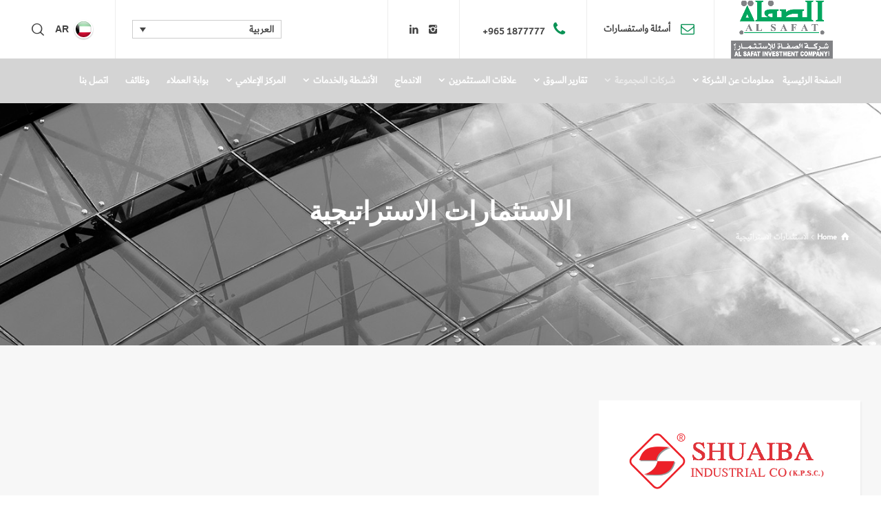

--- FILE ---
content_type: text/html; charset=UTF-8
request_url: https://alsafatinvest.com/strategic-investments/?lang=ar
body_size: 9002
content:
<!doctype html><html dir="rtl" lang="ar" prefix="og: http://ogp.me/ns#" class="no-js"><head><meta charset="UTF-8" /><meta name="viewport" content="width=device-width, initial-scale=1, maximum-scale=1"><link rel="profile" href="http://gmpg.org/xfn/11"><link type="text/css" media="all" href="https://alsafatinvest.com/wp-content/cache/autoptimize/css/autoptimize_e66193249b75944b1ecde088d85897b4.css" rel="stylesheet" /><title>الاستثمارات الاستراتيجية - Al Safat Investment Company</title><link rel="alternate" hreflang="en-us" href="https://alsafatinvest.com/strategic-investments/" /><link rel="alternate" hreflang="ar" href="https://alsafatinvest.com/strategic-investments/?lang=ar" /> <script type="text/javascript">/* */ var html = document.getElementsByTagName("html")[0]; html.className = html.className.replace("no-js", "js"); window.onerror=function(e,f){var body = document.getElementsByTagName("body")[0]; body.className = body.className.replace("rt-loading", ""); var e_file = document.createElement("a");e_file.href = f;console.log( e );console.log( e_file.pathname );}/* */</script> <link rel="canonical" href="https://alsafatinvest.com/strategic-investments/?lang=ar" /><meta property="og:locale" content="ar_AR" /><meta property="og:type" content="article" /><meta property="og:title" content="الاستثمارات الاستراتيجية - Al Safat Investment Company" /><meta property="og:url" content="https://alsafatinvest.com/strategic-investments/?lang=ar" /><meta property="og:site_name" content="Al Safat Investment Company" /><meta name="twitter:card" content="summary_large_image" /><meta name="twitter:title" content="الاستثمارات الاستراتيجية - Al Safat Investment Company" /><link rel='dns-prefetch' href='//fonts.googleapis.com' /><link rel='dns-prefetch' href='//s.w.org' /><link rel="alternate" type="application/rss+xml" title="Al Safat Investment Company &laquo; الخلاصة" href="https://alsafatinvest.com/feed/?lang=ar" /><link rel="alternate" type="application/rss+xml" title="Al Safat Investment Company &laquo; خلاصة التعليقات" href="https://alsafatinvest.com/comments/feed/?lang=ar" /> <script type="text/javascript">window._wpemojiSettings = {"baseUrl":"https:\/\/s.w.org\/images\/core\/emoji\/11\/72x72\/","ext":".png","svgUrl":"https:\/\/s.w.org\/images\/core\/emoji\/11\/svg\/","svgExt":".svg","source":{"concatemoji":"https:\/\/alsafatinvest.com\/wp-includes\/js\/wp-emoji-release.min.js?ver=4.9.26"}};
			!function(e,a,t){var n,r,o,i=a.createElement("canvas"),p=i.getContext&&i.getContext("2d");function s(e,t){var a=String.fromCharCode;p.clearRect(0,0,i.width,i.height),p.fillText(a.apply(this,e),0,0);e=i.toDataURL();return p.clearRect(0,0,i.width,i.height),p.fillText(a.apply(this,t),0,0),e===i.toDataURL()}function c(e){var t=a.createElement("script");t.src=e,t.defer=t.type="text/javascript",a.getElementsByTagName("head")[0].appendChild(t)}for(o=Array("flag","emoji"),t.supports={everything:!0,everythingExceptFlag:!0},r=0;r<o.length;r++)t.supports[o[r]]=function(e){if(!p||!p.fillText)return!1;switch(p.textBaseline="top",p.font="600 32px Arial",e){case"flag":return s([55356,56826,55356,56819],[55356,56826,8203,55356,56819])?!1:!s([55356,57332,56128,56423,56128,56418,56128,56421,56128,56430,56128,56423,56128,56447],[55356,57332,8203,56128,56423,8203,56128,56418,8203,56128,56421,8203,56128,56430,8203,56128,56423,8203,56128,56447]);case"emoji":return!s([55358,56760,9792,65039],[55358,56760,8203,9792,65039])}return!1}(o[r]),t.supports.everything=t.supports.everything&&t.supports[o[r]],"flag"!==o[r]&&(t.supports.everythingExceptFlag=t.supports.everythingExceptFlag&&t.supports[o[r]]);t.supports.everythingExceptFlag=t.supports.everythingExceptFlag&&!t.supports.flag,t.DOMReady=!1,t.readyCallback=function(){t.DOMReady=!0},t.supports.everything||(n=function(){t.readyCallback()},a.addEventListener?(a.addEventListener("DOMContentLoaded",n,!1),e.addEventListener("load",n,!1)):(e.attachEvent("onload",n),a.attachEvent("onreadystatechange",function(){"complete"===a.readyState&&t.readyCallback()})),(n=t.source||{}).concatemoji?c(n.concatemoji):n.wpemoji&&n.twemoji&&(c(n.twemoji),c(n.wpemoji)))}(window,document,window._wpemojiSettings);</script> <link rel='stylesheet' id='businesslounge-google-fonts-css'  href='//fonts.googleapis.com/css?family=Fira+Sans%3A700%2Cregular%2C500%2C400i%2Citalic&#038;subset=latin&#038;ver=1.0.0' type='text/css' media='all' /> <script type='text/javascript' src='https://alsafatinvest.com/wp-includes/js/jquery/jquery.js?ver=1.12.4'></script> <script type='text/javascript' src='https://alsafatinvest.com/wp-includes/js/jquery/jquery-migrate.min.js?ver=1.4.1'></script> <script type='text/javascript' src='https://alsafatinvest.com/wp-content/plugins/wp-popups-lite/src/assets/js/hooks.min.js?ver=2.1.5.3'></script> <script type='text/javascript' src='https://alsafatinvest.com/wp-content/plugins/easy-video-player/lib/plyr.min.js?ver=4.9.26'></script> <script type='text/javascript' src='https://alsafatinvest.com/wp-content/plugins/revslider/public/assets/js/jquery.themepunch.tools.min.js?ver=5.4.6.6'></script> <script type='text/javascript' src='https://alsafatinvest.com/wp-content/plugins/revslider/public/assets/js/jquery.themepunch.revolution.min.js?ver=5.4.6.6'></script> <script type='text/javascript' src='//alsafatinvest.com/wp-content/plugins/sitepress-multilingual-cms/templates/language-switchers/legacy-dropdown/script.js?ver=1'></script> <link rel='https://api.w.org/' href='https://alsafatinvest.com/wp-json/?lang=ar/' /><link rel="EditURI" type="application/rsd+xml" title="RSD" href="https://alsafatinvest.com/xmlrpc.php?rsd" /><link rel="wlwmanifest" type="application/wlwmanifest+xml" href="https://alsafatinvest.com/wp-includes/wlwmanifest.xml" /><meta name="generator" content="WordPress 4.9.26" /><link rel='shortlink' href='https://alsafatinvest.com/?p=4663&#038;lang=ar' /><link rel="alternate" type="application/json+oembed" href="https://alsafatinvest.com/wp-json/?lang=ar%2Foembed%2F1.0%2Fembed&#038;url=https%3A%2F%2Falsafatinvest.com%2Fstrategic-investments%2F%3Flang%3Dar" /><link rel="alternate" type="text/xml+oembed" href="https://alsafatinvest.com/wp-json/?lang=ar%2Foembed%2F1.0%2Fembed&#038;url=https%3A%2F%2Falsafatinvest.com%2Fstrategic-investments%2F%3Flang%3Dar&#038;format=xml" /><meta name="generator" content="WPML ver:3.9.4 stt:5,1;" />  <script async src="https://www.googletagmanager.com/gtag/js?id=UA-209929389-1"></script> <script>window.dataLayer = window.dataLayer || [];
  function gtag(){dataLayer.push(arguments);}
  gtag('js', new Date());

  gtag('config', 'UA-209929389-1');</script>  <script type="text/javascript">var _wsm = _wsm || [];
           _wsm.push(['trackPageView']);
           _wsm.push(['enableLinkTracking']);
           _wsm.push(['enableHeartBeatTimer']);
          (function() {
            var u="https://alsafatinvest.com/wp-content/plugins/wp-stats-manager/";
            _wsm.push(['setUrlReferrer', ""]);
            _wsm.push(['setTrackerUrl',"https://alsafatinvest.com/?wmcAction=wmcTrack"]);
            _wsm.push(['setSiteId', "1"]);
            _wsm.push(['setPageId', "4663"]);
            _wsm.push(['setWpUserId', "0"]);           
            var d=document, g=d.createElement('script'), s=d.getElementsByTagName('script')[0];
            g.type='text/javascript'; g.async=true; g.defer=true; g.src=u+'js/wsm_new.js'; s.parentNode.insertBefore(g,s);
          })();</script> <meta name="generator" content="Powered by BusinessLounge Business WordPress Theme CT:1 TV:1.3 PV:1.3" /><meta name="generator" content="Powered by WPBakery Page Builder - drag and drop page builder for WordPress."/> <!--[if lte IE 9]><link rel="stylesheet" type="text/css" href="https://alsafatinvest.com/wp-content/plugins/js_composer/assets/css/vc_lte_ie9.min.css" media="screen"><![endif]--><meta name="generator" content="Powered by Slider Revolution 5.4.6.6 - responsive, Mobile-Friendly Slider Plugin for WordPress with comfortable drag and drop interface." /><link rel="icon" href="https://alsafatinvest.com/wp-content/uploads/2017/12/cropped-alsafatlogo-32x32.png" sizes="32x32" /><link rel="icon" href="https://alsafatinvest.com/wp-content/uploads/2017/12/cropped-alsafatlogo-192x192.png" sizes="192x192" /><link rel="apple-touch-icon-precomposed" href="https://alsafatinvest.com/wp-content/uploads/2017/12/cropped-alsafatlogo-180x180.png" /><meta name="msapplication-TileImage" content="https://alsafatinvest.com/wp-content/uploads/2017/12/cropped-alsafatlogo-270x270.png" /> <script type="text/javascript">function setREVStartSize(e){
				document.addEventListener("DOMContentLoaded", function() {
					try{ e.c=jQuery(e.c);var i=jQuery(window).width(),t=9999,r=0,n=0,l=0,f=0,s=0,h=0;
						if(e.responsiveLevels&&(jQuery.each(e.responsiveLevels,function(e,f){f>i&&(t=r=f,l=e),i>f&&f>r&&(r=f,n=e)}),t>r&&(l=n)),f=e.gridheight[l]||e.gridheight[0]||e.gridheight,s=e.gridwidth[l]||e.gridwidth[0]||e.gridwidth,h=i/s,h=h>1?1:h,f=Math.round(h*f),"fullscreen"==e.sliderLayout){var u=(e.c.width(),jQuery(window).height());if(void 0!=e.fullScreenOffsetContainer){var c=e.fullScreenOffsetContainer.split(",");if (c) jQuery.each(c,function(e,i){u=jQuery(i).length>0?u-jQuery(i).outerHeight(!0):u}),e.fullScreenOffset.split("%").length>1&&void 0!=e.fullScreenOffset&&e.fullScreenOffset.length>0?u-=jQuery(window).height()*parseInt(e.fullScreenOffset,0)/100:void 0!=e.fullScreenOffset&&e.fullScreenOffset.length>0&&(u-=parseInt(e.fullScreenOffset,0))}f=u}else void 0!=e.minHeight&&f<e.minHeight&&(f=e.minHeight);e.c.closest(".rev_slider_wrapper").css({height:f})					
					}catch(d){console.log("Failure at Presize of Slider:"+d)}
				});
			};</script> <noscript><style type="text/css">.wpb_animate_when_almost_visible { opacity: 1; }</style></noscript></head><body class="rtl page-template-default page page-id-4663  rt-transition overlapped-header sticky-logo header-style-2 header-search-button header-wpml-button businesslounge-fullwidth-header-width businesslounge-default-footer-width mobile-menu-enabled wpb-js-composer js-comp-ver-5.4.5 vc_responsive"><div id="container"><header class="top-header" data-color=""><div class="main-header-holder"><div class="header-elements"><div id="logo" class="site-logo businesslounge-dark-header"> <a href="http://alsafatinvest.com/?lang=ar" title="Al Safat Investment Company"><img width="413" height="236" src="https://alsafatinvest.com/wp-content/uploads/2023/05/Logo.png" alt="Al Safat Investment Company" class="dark-logo logo-image" srcset="https://alsafatinvest.com/wp-content/uploads/2023/05/Logo@2x.png 1.3x" /><img width="163" height="77" src="https://alsafatinvest.com/wp-content/uploads/2017/06/vertical-logo-light.png" alt="Al Safat Investment Company" class="light-logo logo-image" srcset="https://alsafatinvest.com/wp-content/uploads/2017/06/vertical-logo-light-2x.png 1.3x" /></a></div><div class="header-row first businesslounge-dark-header"><div class="header-col left"><div id="rtframework_text-2" class="header-widget widget widget-businesslounge-text"><h6><span class="icon icon-mail"></span><a title="Send us Questions & enquiry" href="https://alsafatinvest.com/contact-us/?lang=ar"> أسئلة واستفسارات</a></h6></div><div id="rtframework_text-7" class="header-widget widget widget-businesslounge-text"><span class="icon icon-phone"> <a href="tel:9651877777" 
title="click to call"> 1877777 965+</a></span></div><div id="social_media_icons-2" class="header-widget widget widget_social_media_icons"><div class="businesslounge-social-media-widget"><ul class="social_media inline-list"><li class="linkedin"><a class="ui-icon-linkedin" target="_blank" href="https://www.linkedin.com/company/al-safat-investment-company/" title="Linkedin"><span>icon-linkedin-squared</span></a></li><li class="instagram"><a class="ui-icon-instagram" target="_blank" href="https://instagram.com/alsafatinvestment?igshid=sdee34z7ngzn" title="Instagram"><span>icon-instagram</span></a></li></ul></div></div><div id="social_media_icons-5" class="header-widget widget widget_social_media_icons"><div class="businesslounge-social-media-widget"><ul class="social_media inline-list"><li class="linkedin"><a class="ui-icon-linkedin" target="_blank" href="https://www.linkedin.com/company/al-safat-investment-company/" title="Linkedin"><span>icon-linkedin-squared</span></a></li><li class="instagram"><a class="ui-icon-instagram" target="_blank" href="https://instagram.com/alsafatinvestment?igshid=sdee34z7ngzn" title="Instagram"><span>icon-instagram</span></a></li></ul></div></div></div><div class="header-col right"><div id="icl_lang_sel_widget-2" class="header-widget widget widget_icl_lang_sel_widget"><div
 class="wpml-ls-sidebars-businesslounge-sidebar-for-header-first-row-2 wpml-ls wpml-ls-rtl wpml-ls-legacy-dropdown js-wpml-ls-legacy-dropdown"><ul><li tabindex="0" class="wpml-ls-slot-businesslounge-sidebar-for-header-first-row-2 wpml-ls-item wpml-ls-item-ar wpml-ls-current-language wpml-ls-last-item wpml-ls-item-legacy-dropdown"> <a href="#" class="js-wpml-ls-item-toggle wpml-ls-item-toggle"><span class="wpml-ls-native">العربية</span></a><ul class="wpml-ls-sub-menu"><li class="wpml-ls-slot-businesslounge-sidebar-for-header-first-row-2 wpml-ls-item wpml-ls-item-en wpml-ls-first-item"> <a href="https://alsafatinvest.com/strategic-investments/" class="wpml-ls-link"><span class="wpml-ls-native">English</span></a></li></ul></li></ul></div></div><div class="header-tools"><ul><li class="language"><a href="#" class="businesslounge-wpml-menu-button" title="Switch the language"><span class="rt-flag" style="background-image:url(https://alsafatinvest.com/wp-content/themes/businesslounge/images/flags/ar.png)"></span><span>ar</span></a></li><li class="search-button tools-icon"><a href="#" class="businesslounge-search-button" title="Search"><span class="ui-icon-top-search"></span></a></li></ul></div></div></div><div class="header-row second businesslounge-light-header dynamic-skin"><div class="header-col left"><nav><ul class="main-menu"><li id='menu-item-4712' data-depth='0' class="menu-item menu-item-type-post_type menu-item-object-page menu-item-home"><a  href="https://alsafatinvest.com/?lang=ar"><span>الصفحة الرئيسية</span></a></li><li id='menu-item-4713' data-depth='0' class="menu-item menu-item-type-post_type menu-item-object-page menu-item-has-children"><a  href="https://alsafatinvest.com/about-us-2-2/?lang=ar"><span>معلومات عن الشركة</span></a><ul class="sub-menu"><li id='menu-item-4714' data-depth='1' class="menu-item menu-item-type-post_type menu-item-object-page"><a  href="https://alsafatinvest.com/company-profile/?lang=ar">كلمة رئيس مجلس الإدارة</a></li><li id='menu-item-4715' data-depth='1' class="menu-item menu-item-type-post_type menu-item-object-page"><a  href="https://alsafatinvest.com/board-of-directors/?lang=ar">مجلس الإدارة</a></li><li id='menu-item-4716' data-depth='1' class="menu-item menu-item-type-post_type menu-item-object-page"><a  href="https://alsafatinvest.com/executive-management/?lang=ar">الإدارة التنفيذية</a></li><li id='menu-item-4717' data-depth='1' class="menu-item menu-item-type-post_type menu-item-object-page"><a  href="https://alsafatinvest.com/company-strategy/?lang=ar">استراتيجية الشركة</a></li><li id='menu-item-4718' data-depth='1' class="menu-item menu-item-type-post_type menu-item-object-page"><a  href="https://alsafatinvest.com/independant-auditors/?lang=ar">المستشارون المستقلون</a></li></ul></li><li id='menu-item-4719' data-depth='0' class="menu-item menu-item-type-custom menu-item-object-custom current-menu-ancestor current-menu-parent menu-item-has-children"><a  href="#"><span>شركات المجموعة</span></a><ul class="sub-menu"><li id='menu-item-4720' data-depth='1' class="menu-item menu-item-type-post_type menu-item-object-page"><a  href="https://alsafatinvest.com/subsidiaries-companies/?lang=ar">الشركات التابعة</a></li><li id='menu-item-4721' data-depth='1' class="menu-item menu-item-type-post_type menu-item-object-page"><a  href="https://alsafatinvest.com/associate-companies/?lang=ar">الشركات الزميلة</a></li><li id='menu-item-4722' data-depth='1' class="menu-item menu-item-type-post_type menu-item-object-page current-menu-item page_item page-item-4663 current_page_item"><a  href="https://alsafatinvest.com/strategic-investments/?lang=ar">الاستثمارات الاستراتيجية</a></li></ul></li><li id='menu-item-5304' data-depth='0' class="menu-item menu-item-type-custom menu-item-object-custom menu-item-has-children"><a  href="#"><span>تقارير السوق</span></a><ul class="sub-menu"><li id='menu-item-5388' data-depth='1' class="menu-item menu-item-type-post_type menu-item-object-page"><a  href="https://alsafatinvest.com/weekly-market-reports/?lang=ar">التقارير الأسبوعية عن السوق</a></li></ul></li><li id='menu-item-4730' data-depth='0' class="menu-item menu-item-type-custom menu-item-object-custom menu-item-has-children"><a  href="#"><span>علاقات المستثمرين</span></a><ul class="sub-menu"><li id='menu-item-4734' data-depth='1' class="menu-item menu-item-type-post_type menu-item-object-page"><a  href="https://alsafatinvest.com/corporate-governance/?lang=ar">حوكمة الشركات</a></li><li id='menu-item-4735' data-depth='1' class="menu-item menu-item-type-post_type menu-item-object-page"><a  href="https://alsafatinvest.com/annual-financial-statement-2/?lang=ar">التقارير السنوية</a></li><li id='menu-item-6635' data-depth='1' class="menu-item menu-item-type-post_type menu-item-object-page"><a  href="https://alsafatinvest.com/client-complaint/?lang=ar">شكاوى العملاء</a></li><li id='menu-item-8130' data-depth='1' class="menu-item menu-item-type-post_type menu-item-object-page"><a  href="https://alsafatinvest.com/%d8%a7%d9%84%d8%aa%d9%82%d8%a7%d8%b1%d9%8a%d8%b1-%d8%a7%d9%84%d9%85%d8%a7%d9%84%d9%8a%d8%a9/?lang=ar">التقارير المالية</a></li><li id='menu-item-8249' data-depth='1' class="menu-item menu-item-type-post_type menu-item-object-page"><a  href="https://alsafatinvest.com/%d8%a7%d9%84%d8%a5%d9%81%d8%b5%d8%a7%d8%ad%d8%a7%d8%aa/?lang=ar">الإفصاحات</a></li><li id='menu-item-9122' data-depth='1' class="menu-item menu-item-type-post_type menu-item-object-page"><a  href="https://alsafatinvest.com/%d9%85%d8%b9%d9%84%d9%88%d9%85%d8%a7%d8%aa-%d8%a7%d9%84%d8%af%d9%85%d8%ac/?lang=ar">مستندات الإندماج</a></li></ul></li><li id='menu-item-12442' data-depth='0' class="menu-item menu-item-type-custom menu-item-object-custom"><a  href="http://merger.alsafatinvest.com/ar/"><span>الاندماج</span></a></li><li id='menu-item-6462' data-depth='0' class="menu-item menu-item-type-custom menu-item-object-custom menu-item-has-children"><a  href="#"><span>الأنشطة والخدمات</span></a><ul class="sub-menu"><li id='menu-item-6085' data-depth='1' class="menu-item menu-item-type-post_type menu-item-object-page"><a  href="https://alsafatinvest.com/what-we-do-ar/?lang=ar">أنشطة الشركة</a></li><li id='menu-item-4728' data-depth='1' class="menu-item menu-item-type-post_type menu-item-object-page"><a  href="https://alsafatinvest.com/company-divisions-2/?lang=ar">أقسام الشركة</a></li></ul></li><li id='menu-item-6463' data-depth='0' class="menu-item menu-item-type-custom menu-item-object-custom menu-item-has-children"><a  href="#"><span>المركز الإعلامي</span></a><ul class="sub-menu"><li id='menu-item-6060' data-depth='1' class="menu-item menu-item-type-post_type menu-item-object-page"><a  href="https://alsafatinvest.com/latest-industry-news/?lang=ar">أخبار</a></li><li id='menu-item-6069' data-depth='1' class="menu-item menu-item-type-post_type menu-item-object-page"><a  href="https://alsafatinvest.com/csr-ar/?lang=ar">المسؤولية الاجتماعية</a></li><li id='menu-item-6074' data-depth='1' class="menu-item menu-item-type-post_type menu-item-object-page"><a  href="https://alsafatinvest.com/interviews-ar/?lang=ar">لقاءات</a></li><li id='menu-item-7201' data-depth='1' class="menu-item menu-item-type-post_type menu-item-object-page"><a  href="https://alsafatinvest.com/%d9%81%d9%8a%d8%af%d9%8a%d9%88/?lang=ar">فيديو</a></li></ul></li><li id='menu-item-13334' data-depth='0' class="menu-item menu-item-type-custom menu-item-object-custom"><a  href="https://mystrox.net/Alsafat/login?ReturnUrl=%2FAlsafat%2Finvestment"><span>بوابة العملاء</span></a></li><li id='menu-item-4729' data-depth='0' class="menu-item menu-item-type-post_type menu-item-object-page"><a  href="https://alsafatinvest.com/careers/?lang=ar"><span>وظائف</span></a></li><li id='menu-item-4736' data-depth='0' class="menu-item menu-item-type-post_type menu-item-object-page"><a  href="https://alsafatinvest.com/contact-us/?lang=ar"><span>اتصل بنا</span></a></li></ul></nav></div><div class="header-col right"></div></div></div></div></header><header class="mobile-header"><div class="mobile-header-holder"><div class="header-elements"><div class="header-row businesslounge-dark-header"><div class="header-col left"><div class="mobile-menu-button-wrapper"><div class="mobile-menu-button businesslounge-menu-button"><span></span><span></span><span></span></div></div></div><div class="header-col center"><div id="mobile-logo" class="site-logo"> <a href="http://alsafatinvest.com/?lang=ar" title="Al Safat Investment Company"><img width="413" height="236" src="https://alsafatinvest.com/wp-content/uploads/2023/05/Logo.png" alt="Al Safat Investment Company" class="mobile-logo" srcset="https://alsafatinvest.com/wp-content/uploads/2023/05/Logo@2x.png 1.3x" /></a></div></div><div class="header-col right"><div class="header-tools"><ul><li class="language"><a href="#" class="businesslounge-wpml-menu-button" title="Switch the language"><span class="rt-flag" style="background-image:url(https://alsafatinvest.com/wp-content/themes/businesslounge/images/flags/ar.png)"></span><span>ar</span></a></li><li class="search-button tools-icon"><a href="#" class="businesslounge-search-button" title="Search"><span class="ui-icon-top-search"></span></a></li></ul></div></div></div></div></div></header><div class="mobile-nav"><nav><ul id="mobile-navigation" class="menu"><li id='mobile-menu-item-4712' data-depth='0' class="menu-item menu-item-type-post_type menu-item-object-page menu-item-home"><a  href="https://alsafatinvest.com/?lang=ar"><span>الصفحة الرئيسية</span></a></li><li id='mobile-menu-item-4713' data-depth='0' class="menu-item menu-item-type-post_type menu-item-object-page menu-item-has-children"><a  href="https://alsafatinvest.com/about-us-2-2/?lang=ar"><span>معلومات عن الشركة</span></a><ul class="sub-menu"><li id='mobile-menu-item-4714' data-depth='1' class="menu-item menu-item-type-post_type menu-item-object-page"><a  href="https://alsafatinvest.com/company-profile/?lang=ar">كلمة رئيس مجلس الإدارة</a></li><li id='mobile-menu-item-4715' data-depth='1' class="menu-item menu-item-type-post_type menu-item-object-page"><a  href="https://alsafatinvest.com/board-of-directors/?lang=ar">مجلس الإدارة</a></li><li id='mobile-menu-item-4716' data-depth='1' class="menu-item menu-item-type-post_type menu-item-object-page"><a  href="https://alsafatinvest.com/executive-management/?lang=ar">الإدارة التنفيذية</a></li><li id='mobile-menu-item-4717' data-depth='1' class="menu-item menu-item-type-post_type menu-item-object-page"><a  href="https://alsafatinvest.com/company-strategy/?lang=ar">استراتيجية الشركة</a></li><li id='mobile-menu-item-4718' data-depth='1' class="menu-item menu-item-type-post_type menu-item-object-page"><a  href="https://alsafatinvest.com/independant-auditors/?lang=ar">المستشارون المستقلون</a></li></ul></li><li id='mobile-menu-item-4719' data-depth='0' class="menu-item menu-item-type-custom menu-item-object-custom current-menu-ancestor current-menu-parent menu-item-has-children"><a  href="#"><span>شركات المجموعة</span></a><ul class="sub-menu"><li id='mobile-menu-item-4720' data-depth='1' class="menu-item menu-item-type-post_type menu-item-object-page"><a  href="https://alsafatinvest.com/subsidiaries-companies/?lang=ar">الشركات التابعة</a></li><li id='mobile-menu-item-4721' data-depth='1' class="menu-item menu-item-type-post_type menu-item-object-page"><a  href="https://alsafatinvest.com/associate-companies/?lang=ar">الشركات الزميلة</a></li><li id='mobile-menu-item-4722' data-depth='1' class="menu-item menu-item-type-post_type menu-item-object-page current-menu-item page_item page-item-4663 current_page_item"><a  href="https://alsafatinvest.com/strategic-investments/?lang=ar">الاستثمارات الاستراتيجية</a></li></ul></li><li id='mobile-menu-item-5304' data-depth='0' class="menu-item menu-item-type-custom menu-item-object-custom menu-item-has-children"><a  href="#"><span>تقارير السوق</span></a><ul class="sub-menu"><li id='mobile-menu-item-5388' data-depth='1' class="menu-item menu-item-type-post_type menu-item-object-page"><a  href="https://alsafatinvest.com/weekly-market-reports/?lang=ar">التقارير الأسبوعية عن السوق</a></li></ul></li><li id='mobile-menu-item-4730' data-depth='0' class="menu-item menu-item-type-custom menu-item-object-custom menu-item-has-children"><a  href="#"><span>علاقات المستثمرين</span></a><ul class="sub-menu"><li id='mobile-menu-item-4734' data-depth='1' class="menu-item menu-item-type-post_type menu-item-object-page"><a  href="https://alsafatinvest.com/corporate-governance/?lang=ar">حوكمة الشركات</a></li><li id='mobile-menu-item-4735' data-depth='1' class="menu-item menu-item-type-post_type menu-item-object-page"><a  href="https://alsafatinvest.com/annual-financial-statement-2/?lang=ar">التقارير السنوية</a></li><li id='mobile-menu-item-6635' data-depth='1' class="menu-item menu-item-type-post_type menu-item-object-page"><a  href="https://alsafatinvest.com/client-complaint/?lang=ar">شكاوى العملاء</a></li><li id='mobile-menu-item-8130' data-depth='1' class="menu-item menu-item-type-post_type menu-item-object-page"><a  href="https://alsafatinvest.com/%d8%a7%d9%84%d8%aa%d9%82%d8%a7%d8%b1%d9%8a%d8%b1-%d8%a7%d9%84%d9%85%d8%a7%d9%84%d9%8a%d8%a9/?lang=ar">التقارير المالية</a></li><li id='mobile-menu-item-8249' data-depth='1' class="menu-item menu-item-type-post_type menu-item-object-page"><a  href="https://alsafatinvest.com/%d8%a7%d9%84%d8%a5%d9%81%d8%b5%d8%a7%d8%ad%d8%a7%d8%aa/?lang=ar">الإفصاحات</a></li><li id='mobile-menu-item-9122' data-depth='1' class="menu-item menu-item-type-post_type menu-item-object-page"><a  href="https://alsafatinvest.com/%d9%85%d8%b9%d9%84%d9%88%d9%85%d8%a7%d8%aa-%d8%a7%d9%84%d8%af%d9%85%d8%ac/?lang=ar">مستندات الإندماج</a></li></ul></li><li id='mobile-menu-item-12442' data-depth='0' class="menu-item menu-item-type-custom menu-item-object-custom"><a  href="http://merger.alsafatinvest.com/ar/"><span>الاندماج</span></a></li><li id='mobile-menu-item-6462' data-depth='0' class="menu-item menu-item-type-custom menu-item-object-custom menu-item-has-children"><a  href="#"><span>الأنشطة والخدمات</span></a><ul class="sub-menu"><li id='mobile-menu-item-6085' data-depth='1' class="menu-item menu-item-type-post_type menu-item-object-page"><a  href="https://alsafatinvest.com/what-we-do-ar/?lang=ar">أنشطة الشركة</a></li><li id='mobile-menu-item-4728' data-depth='1' class="menu-item menu-item-type-post_type menu-item-object-page"><a  href="https://alsafatinvest.com/company-divisions-2/?lang=ar">أقسام الشركة</a></li></ul></li><li id='mobile-menu-item-6463' data-depth='0' class="menu-item menu-item-type-custom menu-item-object-custom menu-item-has-children"><a  href="#"><span>المركز الإعلامي</span></a><ul class="sub-menu"><li id='mobile-menu-item-6060' data-depth='1' class="menu-item menu-item-type-post_type menu-item-object-page"><a  href="https://alsafatinvest.com/latest-industry-news/?lang=ar">أخبار</a></li><li id='mobile-menu-item-6069' data-depth='1' class="menu-item menu-item-type-post_type menu-item-object-page"><a  href="https://alsafatinvest.com/csr-ar/?lang=ar">المسؤولية الاجتماعية</a></li><li id='mobile-menu-item-6074' data-depth='1' class="menu-item menu-item-type-post_type menu-item-object-page"><a  href="https://alsafatinvest.com/interviews-ar/?lang=ar">لقاءات</a></li><li id='mobile-menu-item-7201' data-depth='1' class="menu-item menu-item-type-post_type menu-item-object-page"><a  href="https://alsafatinvest.com/%d9%81%d9%8a%d8%af%d9%8a%d9%88/?lang=ar">فيديو</a></li></ul></li><li id='mobile-menu-item-13334' data-depth='0' class="menu-item menu-item-type-custom menu-item-object-custom"><a  href="https://mystrox.net/Alsafat/login?ReturnUrl=%2FAlsafat%2Finvestment"><span>بوابة العملاء</span></a></li><li id='mobile-menu-item-4729' data-depth='0' class="menu-item menu-item-type-post_type menu-item-object-page"><a  href="https://alsafatinvest.com/careers/?lang=ar"><span>وظائف</span></a></li><li id='mobile-menu-item-4736' data-depth='0' class="menu-item menu-item-type-post_type menu-item-object-page"><a  href="https://alsafatinvest.com/contact-us/?lang=ar"><span>اتصل بنا</span></a></li></ul></nav></div><div id="main_content"><div class="content_row row sub_page_header fullwidth style-2" style="background-image: url(https://alsafatinvest.com/wp-content/uploads/2017/06/slider3-1e.jpg);background-repeat: no-repeat;background-size: cover;background-attachment: fixed;background-position: center center;background-color: #0B9356;"><div class="content_row_wrapper fullwidth"><div class="col col-sm-12"><section class="page-title"><h1>الاستثمارات الاستراتيجية</h1></section><div class="breadcrumb"><ol vocab="http://schema.org/" typeof="BreadcrumbList"><li property="itemListElement" typeof="ListItem"> <a property="item" typeof="WebPage" class="ui-icon-home" href="http://alsafatinvest.com/?lang=ar"><span property="name">Home</span><meta property="position" content="1"></a> <span class="icon-angle-right"></span></li><li property="itemListElement" typeof="ListItem"> <span property="name">الاستثمارات الاستراتيجية</span><meta property="position" content="2"></li></ol></div></div></div></div><div  class="content_row row vc_row wpb_row  default-style fullwidth fixed_heights rt-flex-wrapper border-bottom rt-8733628"><div class="content_row_wrapper  default"><div class="vc_col-sm-4 wpb_column vc_column_container rt-6001018 boxed-column rt-column-container"><div class="vc_column-inner rt-column-inner"><div class="wpb_wrapper rt-wrapper"><div  class="wpb_single_image wpb_content_element vc_align_center"><figure class="wpb_wrapper vc_figure"><div class="vc_single_image-wrapper   vc_box_border_grey"><img width="530" height="169" src="https://alsafatinvest.com/wp-content/uploads/2018/11/shuaiba-logo.png" class="vc_single_image-img attachment-full" alt="" srcset="https://alsafatinvest.com/wp-content/uploads/2018/11/shuaiba-logo.png 530w, https://alsafatinvest.com/wp-content/uploads/2018/11/shuaiba-logo-300x96.png 300w, https://alsafatinvest.com/wp-content/uploads/2018/11/shuaiba-logo-265x84.png 265w" sizes="(max-width: 530px) 100vw, 530px" /></div></figure></div><article class="content-box content-box2"><div class="rt-heading-wrapper"><h3 class="rt-heading" >شركة الشعيبة الصناعية</h3></div><div class="content-holder"><p>الكيان القانوني: شركة مساهمة كويتية(عامة)<br /> رأس المال: 10,069,180 د.ك<br /> تاريخ التأسيس: 1978<br /> نبذة عن الشركة: تتمتع الشركة بسمعة طيبة في إنتاج مجموعة واسعة من المنتجات عالية الجودة وبأسعار تنافسية للغاية. وتهدف شركة الشعيبة الصناعية إلى مواصلة تطوير علاقاتها الإيجابية والمثمرة مع المساهمين والعملاء والموظفين والمجتمع والبيئة.<br /> الموقع الإلكتروني : <a href="http://www.sic-kwt.com/">www.sic-kwt.com</a></p></div></article></div></div></div></div></div></div><footer id="footer" class="clearfix footer"><section class="footer_widgets content_row row clearfix footer fixed_heights footer_contents fullwidth"><div class="content_row_wrapper clearfix default"><div id="footer-column-1" class="col col-xs-12 col-md-12 widgets_holder"><div class="column-inner"></div></div></div></section><div class="content_row row clearfix footer_contents footer_info_bar fullwidth"><div class="content_row_wrapper clearfix default"><div class="copyright">Copyright © 2025 <a href="https://alsafatinvest.com" target="_blank">Al Safat Investment Company</a>, All Rights Reserved</div><div class="footer-navigation-container"><ul id="footer-navigation" class="menu"><li id="menu-item-5407" class="menu-item menu-item-type-post_type menu-item-object-page menu-item-5407"><a href="https://alsafatinvest.com/privacy-policy/?lang=ar">سياسة الخصوصية</a></li><li id="menu-item-5301" class="menu-item menu-item-type-post_type menu-item-object-page menu-item-5301"><a href="https://alsafatinvest.com/careers/?lang=ar">وظائف</a></li></ul></div><div class="go-to-top icon-up-open"></div></div></div></footer></div><div class="rt-popup rt-popup-search"><div class="rt-popup-content-wrapper"> <button class="rt-popup-close ui-icon-exit"></button><div class="rt-popup-content"><form method="get"  action="https://alsafatinvest.com/?lang=ar/"  class="wp-search-form rt_form"><ul><li><input type="text" class='search showtextback' placeholder="search" name="s" /><span class="search-icon ui-icon-search-1"></span></li></ul> <input type="hidden" name="lang" value=""/></form></div></div></div><div class="rt-popup rt-popup-languages"> <button class="rt-popup-close ui-icon-exit"></button><div class="rt-popup-content-wrapper"><div class="rt-popup-content"><h5>Switch The Language</h5><div class="businesslounge-language-list"><ul class="rt-flags"><li> <a href="https://alsafatinvest.com/strategic-investments/" title="English"><span class="rt-flag" style="background-image:url(https://alsafatinvest.com/wp-content/themes/businesslounge/images/flags/en.png)"></span><span>English</span></a></li><li> <a href="https://alsafatinvest.com/strategic-investments/?lang=ar" title="العربية"><span class="rt-flag" style="background-image:url(https://alsafatinvest.com/wp-content/themes/businesslounge/images/flags/ar.png)"></span><span>العربية</span></a></li></ul></div></div></div></div><div class="rt-popup rt-popup-share"><div class="rt-popup-content-wrapper"> <button class="rt-popup-close ui-icon-exit"></button><div class="rt-popup-content"><div class="businesslounge-share-content"><ul></ul></div></div></div></div> <script type="text/javascript">jQuery(function(){
        var arrLiveStats=[];
        var WSM_PREFIX="wsm";
		
        jQuery(".if-js-closed").removeClass("if-js-closed").addClass("closed");
                var wsmFnSiteLiveStats=function(){
                           jQuery.ajax({
                               type: "POST",
                               url: wsm_ajaxObject.ajax_url,
                               data: { action: 'liveSiteStats', requests: JSON.stringify(arrLiveStats), r: Math.random() }
                           }).done(function( strResponse ) {
                                if(strResponse!="No"){
                                    arrResponse=JSON.parse(strResponse);
                                    jQuery.each(arrResponse, function(key,value){
                                    
                                        $element= document.getElementById(key);
                                        oldValue=parseInt($element.getAttribute("data-value").replace(/,/g, ""));
                                        diff=parseInt(value.replace(/,/g, ""))-oldValue;
                                        $class="";
                                        
                                        if(diff>=0){
                                            diff="+"+diff;
                                        }else{
                                            $class="wmcRedBack";
                                        }

                                        $element.setAttribute("data-value",value);
                                        $element.innerHTML=diff;
                                        jQuery("#"+key).addClass($class).show().siblings(".wsmH2Number").text(value);
                                        
                                        if(key=="SiteUserOnline")
                                        {
                                            var onlineUserCnt = arrResponse.wsmSiteUserOnline;
                                            if(jQuery("#wsmSiteUserOnline").length)
                                            {
                                                jQuery("#wsmSiteUserOnline").attr("data-value",onlineUserCnt);   jQuery("#wsmSiteUserOnline").next(".wsmH2Number").html("<a target=\"_blank\" href=\"?page=wsm_traffic&subPage=UsersOnline&subTab=summary\">"+onlineUserCnt+"</a>");
                                            }
                                        }
                                    });
                                    setTimeout(function() {
                                        jQuery.each(arrResponse, function(key,value){
                                            jQuery("#"+key).removeClass("wmcRedBack").hide();
                                        });
                                    }, 1500);
                                }
                           });
                       }
                       if(arrLiveStats.length>0){
                          setInterval(wsmFnSiteLiveStats, 10000);
                       }});</script><div class="wppopups-whole" style="display: none"></div><div class="side-panel-holder"><div class="side-panel-wrapper"><div class="side-panel-contents"><div id="businesslounge-side-navigation" class="menu"><ul></li></li></li></li></li></li></li></li></li></li></li></li></li></li></li></li></li></li></li></li></li></li></li></li></li></li></li></li></li></li></li></li></li></li></li></li></li></li></li></li></li></ul></div><div class="side-panel-widgets"><div id="text-2" class="sidepanel-widget widget widget_text"><div class="textwidget"></div></div><div id="social_media_icons-4" class="sidepanel-widget widget widget_social_media_icons"><div class="businesslounge-social-media-widget"><ul class="social_media inline-list"><li class="linkedin"><a class="ui-icon-linkedin" target="_blank" href="https://www.linkedin.com/company/al-safat-investment-company/" title="Linkedin"><span>icon-linkedin-squared</span></a></li><li class="instagram"><a class="ui-icon-instagram" target="_blank" href="https://instagram.com/alsafatinvestment?igshid=sdee34z7ngzn" title="Instagram"><span>icon-instagram</span></a></li></ul></div></div><div id="text-3" class="sidepanel-widget widget widget_text"><div class="textwidget"></div></div></div></div></div></div> <script type='text/javascript'>var wppopups_vars = {"is_admin":"","ajax_url":"https:\/\/alsafatinvest.com\/wp-admin\/admin-ajax.php?lang=ar","pid":"4663","is_front_page":"","is_blog_page":"","is_category":"","site_url":"https:\/\/alsafatinvest.com","is_archive":"","is_search":"","is_singular":"1","is_preview":"","facebook":"","twitter":"","val_required":"This field is required.","val_url":"Please enter a valid URL.","val_email":"Please enter a valid email address.","val_number":"Please enter a valid number.","val_checklimit":"You have exceeded the number of allowed selections: {#}.","val_limit_characters":"{count} of {limit} max characters.","val_limit_words":"{count} of {limit} max words."};</script> <script type='text/javascript' src='https://alsafatinvest.com/wp-content/plugins/wp-popups-lite/src/assets/js/wppopups.js?ver=2.1.5.3'></script> <script type='text/javascript'>var wpcf7 = {"apiSettings":{"root":"https:\/\/alsafatinvest.com\/wp-json\/?lang=ar\/contact-form-7\/v1","namespace":"contact-form-7\/v1"},"recaptcha":{"messages":{"empty":"Please verify that you are not a robot."}}};</script> <script type='text/javascript' src='https://alsafatinvest.com/wp-content/plugins/contact-form-7/includes/js/scripts.js?ver=5.0.1'></script> <script type='text/javascript'>var rtframework_params = {"ajax_url":"https:\/\/alsafatinvest.com\/wp-admin\/admin-ajax.php?lang=ar","rttheme_template_dir":"https:\/\/alsafatinvest.com\/wp-content\/themes\/businesslounge","popup_blocker_message":"Please disable your pop-up blocker and click the \"Open\" link again.","wpml_lang":"ar","theme_slug":"businesslounge","home_url":"https:\/\/alsafatinvest.com\/?lang=ar"};</script> <script type='text/javascript' src='https://alsafatinvest.com/wp-content/themes/businesslounge/js/app.min.js?ver=1.3'></script> <script type='text/javascript' src='https://alsafatinvest.com/wp-includes/js/wp-embed.min.js?ver=4.9.26'></script> <script type='text/javascript' src='https://alsafatinvest.com/wp-content/plugins/js_composer/assets/js/dist/js_composer_front.min.js?ver=5.4.5'></script> </body></html>

--- FILE ---
content_type: text/css; charset=UTF-8
request_url: https://www.fontstatic.com/f=dubai,dubai-light,dubai-medium,dubai-bol
body_size: 56
content:
@font-face{font-family:'dubai-medium';src: url('https://www.fontstatic.com/fonts/dubai-medium/dubai-medium.eot?#iefix');src: local('دبي متوسط'), local('dubai-medium'),url('https://www.fontstatic.com/fonts/dubai-medium/dubai-medium.woff') format('woff');}@font-face{font-family:'dubai-light';src: url('https://www.fontstatic.com/fonts/dubai-light/dubai-light.eot?#iefix');src: local('دبي خفيف'), local('dubai-light'),url('https://www.fontstatic.com/fonts/dubai-light/dubai-light.woff') format('woff');}@font-face{font-family:'dubai';src: url('https://www.fontstatic.com/fonts/dubai/dubai.eot?#iefix');src: local('دبي'), local('dubai'),url('https://www.fontstatic.com/fonts/dubai/dubai.woff') format('woff');}